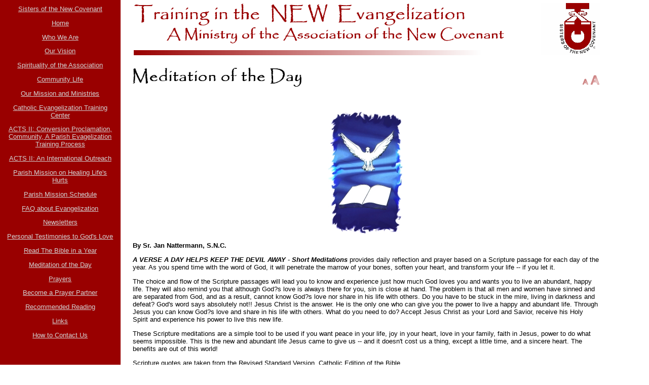

--- FILE ---
content_type: text/html; charset=UTF-8
request_url: http://www.thevaultbox.com/cetc/cetc_meditation.php
body_size: 3031
content:
<!DOCTYPE html PUBLIC "-//W3C//DTD XHTML 1.0 Strict//EN" "http://www.w3.org/TR/xhtml1/DTD/xhtml1-strict.dtd">
<html xmlns="http://www.w3.org/1999/xhtml" xml:lang="en" lang="en">
<head>
<!-- <meta http-equiv="content-type" content="text/html; charset=utf-8" /> -->
<meta http-equiv="content-type" content="text/html; charset=iso-8859-1" />
<meta name="robots" content="index, follow" />
<meta name="description" content="Training in the NEW Evangelization is the mission of the Catholic Evangelization Training Center. We have been a resource for parishes throughout the U.S., Canada, and abroad, for manu years. Our purpose is to provide the skills and tools that will empower us to share our faith in Jesus Christ with others, as called for in 'Evangelization in the Modern World', an Apostolic Exhortation of His Holiness Pope Paul VI." />
<meta name="keywords" content="Training in the NEW Evangelization, The NEW Evangelization, Evangelization, Mission of Evangelization, evangelizing, Catholic Church, hope, faith, bible, international, Sisters of the New covenant, Catholic, religion, religious training, cetc, Association of the New Covenant" />
<meta name="Author-Non Profit" content="Association of the New Covenant, catholicevangelizationweb.org" />
<meta name="Publisher" content="catholicevangelizationweb.org" />
<meta name="Identifier-URL" content="http://www.catholicevangelizationweb.org/" />
<meta name="Content-Language" content="en-US" />
<meta name="Coverage" content="International" />
<meta name="Distribution" content="Global" />
<link rel="shortcut icon" href="http://www.catholicevangelizationweb.org/favicon.ico" /> <!-- this MUST be set to an http: address in order to function -->

<script src="js/jquery.min.js"></script>
<link rel="stylesheet" href="css/prettyPhoto.css" type="text/css" media="screen" charset="utf-8" />
<script src="js/jquery.prettyPhoto.js" type="text/javascript" charset="utf-8"></script>

<link rel="stylesheet" type="text/css" href="css/style.css" media="screen" />

<script type="text/javascript" charset="utf-8">
/******************************************************************/
/* Text Resizer                                                   */
/******************************************************************/
$(document).ready(function() {

   // Reset Font Size
  var originalFontSize = $('html').css('font-size');
    $(".resetFont").click(function(){
    $('html').css('font-size', originalFontSize);
  });
   // Increase Font Size
  $(".increaseFont").click(function(){
    var currentFontSize = $('.content-wrapper-inner').css('font-size');
    var currentFontSizeNum = parseFloat(currentFontSize, 10);
    var newFontSize = currentFontSizeNum*1.1;
    $('.content-wrapper-inner').css('font-size', newFontSize); 
    return false;
  });
   // Decrease Font Size
  $(".decreaseFont").click(function(){
    var currentFontSize = $('.content-wrapper-inner').css('font-size');
    var currentFontSizeNum = parseFloat(currentFontSize, 10);
    var newFontSize = currentFontSizeNum*0.9;
    $('.content-wrapper-inner').css('font-size', newFontSize);
    return false;
  });
   
   // prettyPhoto
  $("a[rel^='prettyPhoto']").prettyPhoto({
   default_width: 500,
   default_height: 344,
   theme: 'light_rounded'
  });

});
/******************************************************************/
/* Text Resizer *END*                                             */
/******************************************************************/
  
</script>

<title>Training in the NEW Evangelization</title>

<body>
 <div id='wrapper'>

  <div id='content'>
   <div class='content-wrapper-inner'>

    <img src="images/training_header_4.png" alt="Catholic Evangelization Training Center - Training in the NEW Evangelization" name='Training in the NEW Evangelization' border='0' />
<img src="images/logosm.gif" height="103" width="117" alt="Evangelization Training" border='0' style='float: right;' />
<br />
<div class="textresize" style='float: right;'>
 <ul>
  <li class="resize-sml"><img width="16" height="22" class="decreaseFont" alt="Decrease" src="images/blank.gif" border='0' /></li>
  <li class="resize-lrg"><img width="20" height="22" class="increaseFont" alt="Increase" src="images/blank.gif" border='0' /></li>
 </ul>
</div><!-- / textresize -->

    <img src='images/head_meditation.png' border='0' alt='Catholic Evangelization Training Center - Training in the NEW Evangelization'>

    <p />&nbsp;

    <p align="center" />
    <img src="images/dove&bible.jpg" width="150" height="246" alt="Dove and Bible">
    <p />
    <b>By Sr. Jan Nattermann, S.N.C. </b>   
    <p />
    <b><i>A VERSE A DAY HELPS KEEP THE DEVIL AWAY - Short Meditations</i></b> provides daily reflection 
    and prayer based on a Scripture passage for each day of the year. As you spend time with the word of God, it will penetrate the marrow of your bones, 
    soften your heart, and transform your life -- if you let it.   
    <p />
    The choice and flow of the Scripture passages will lead you to know  and experience just how much God loves you and wants you to live an abundant, happy 
    life. They will also remind you that although God?s love is always there for you, sin is close at hand. The problem is  that all men and women have sinned 
    and are separated from God, and as  a result, cannot know God?s love nor share in his life with others. Do  you have to be stuck in the mire, living in 
    darkness and defeat? God's word says absolutely not!! Jesus Christ is the answer. He is the only  one who can give you the power to live a happy and 
    abundant life.  Through Jesus you can know God?s love and share in his life with others. What do you need to do? Accept Jesus Christ as your Lord and  
    Savior, receive his Holy Spirit and experience his power to live this new life. 
    <p />
    These Scripture meditations are a simple tool to be used if you want  peace in your life, joy in your heart, love in your family, faith in  Jesus, power to 
    do what seems impossible. This is the new and abundant life Jesus came to give us -- and it doesn't cost us a thing, except a  little time, and a sincere 
    heart. The benefits are out of this world! 
    <p />
    Scripture quotes are taken from the Revised Standard Version, Catholic Edition of the Bible. 
    <p align="center" />
    <h5>Click <a href="cetc_meditation2.php">HERE</a> to continue.</h5>   
    <p />

    <p align='center' />
    <!-- <img src='images/cbar.gif' width='100%' height='1px' /> -->
    <img src='images/cbar.gif' />

    <p align='center' />
    <a href='cetc_contact.php'><img src='images/contactb.gif' border='0' height='23' width='150' alt='How To Contact Us' /></a>
    <a href='cetc_meditation2.php'><img src='images/nextb.gif' border='0' height='23' width='150' alt='Next' /></a>
    <a href='cetc_index.php'><img src='images/returnb.gif' border='0' height='23' width='150' alt='Return To Main Menu' /></a>
    <p />

   </div> <!-- end #content-wrapper-inner -->
  </div> <!-- end #content -->

  <div id='sidebar'>
 <center> 
  <a href='http://www.vocations-snc.org' target='_blank'>Sisters of the New Covenant</a><p />
	 <a href='cetc_index.php'>Home</a><p />
  <a href='cetc_whoweare.php'>Who We Are</a><p />
  <a href='cetc_vision.php'>Our Vision</a><p />
  <a href='cetc_spirituality.php'>Spirituality of the Association</a><p />
  <a href='cetc_communitylife.php'>Community Life</a><p />
  <a href='cetc_mission.php'>Our Mission and Ministries</a><p />

  <a href='cetc_trainingcenter.php'>Catholic Evangelization Training Center</a><p />
  <a href='cetc_evang.php'>ACTS II: Conversion Proclamation, Community, A Parish Evagelization Training Process</a><p />
  <a href='cetc_international.php'>ACTS II: An International Outreach</a><p />
  <a href='cetc_parishmission.php'>Parish Mission on Healing Life's Hurts</a><p />
  <a href='cetc_ministryactivity.php'>Parish Mission Schedule</a><p />
    <a href='cetc_faq.php'>FAQ about Evangelization</a><p />

    <a href='cetc_newsletters.php'>Newsletters</a><p />
  <a href='cetc_testimonies.php'>Personal Testimonies to God's Love</a><p />
  <a href='cetc_bible.php'>Read The Bible in a Year</a><p />
  <a href='cetc_meditation.php'>Meditation of the Day</a><p />
  <a href='cetc_prayers.php'>Prayers</a><p />
  <a href='cetc_prayerpartner.php'>Become a Prayer Partner</a><p />
  <a href='cetc_reading.php'>Recommended Reading</a><p />
  <a href='cetc_links.php'>Links</a><p />
  <a href='cetc_contact.php'>How to Contact Us</a><p />
  &nbsp;<p />
  &nbsp;<p />
  &nbsp;<p />
  &nbsp;<p />
 </center>
</div> <!-- end #sidebar -->
 </div> <!-- End #wrapper -->

 
</body>


--- FILE ---
content_type: text/css
request_url: http://www.thevaultbox.com/cetc/css/style.css
body_size: 2747
content:
@charset "utf-8";

/************************************************ CSS Rules and description *******************************************************/
/*
The id selector is used to specify a style for a single, unique element.
The id selector uses the id attribute of the HTML element, and is defined with a "#".
The style rule below will be applied to the element with id="para1":
 #para1 {text-align:center; color:red;}

The class selector is used to specify a style for a group of elements.
Unlike the id selector, the class selector is most often used on several elements.
This allows you to set a particular style for any HTML elements with the same class.
The class selector uses the HTML class attribute, and is defined with a "."
In the example below, all HTML elements with class="center" will be center-aligned:
 .center {text-align:center;}

You can also specify that only specific HTML elements should be affected by a class.
In the example below, all p elements with class="center" will be center-aligned:
 p.center {text-align:center;

In style sheets there are often elements with the same style.
 h1 {color:green;}
 h2 {color:green;}
 p {color:green;}

To minimize the code, you can group selectors.
Separate each selector with a comma.
In the example below we have grouped the selectors from the code above:
 h1,h2,p {color:green;}

Nesting Selectors
It is possible to apply a style for a selector within a selector.
In the example below,
one style is specified for all p elements, and a separate style is specified for p elements nested within the "marked" class:
 p {color:blue;text-align:center;}
  .marked {background-color:blue;}
  .marked p {color:white;}
 
 
experimenting with this color: #990000 in place of #990000 
*/
/***********************************************************************************************************************************/

html {
 overflow: auto;
}

body {
 background-color: #ffffff;
 font-family: Arial;
 font-size: 80%;
 color: #333;
 margin: 0;
 padding: 0;
}

a:link {color: #FF6600;}
a:visited {color: #CC3300;}

#wrapper {
 width: 100%;
 background-color: #ffffff;
 margin: 0 auto;
 border-left: 1px solid #ccc;
 border-right: 1px solid #ccc;
 color: #000000;
}

/** Content *********************************/

#content {
 width: 80%;
 float: right;
 padding: 5px;
 font-family: Arial;
 font-size: 1em;
 /* border: solid red 1px; */
}

.content-wrapper-inner {
 width: 90%;
 float: left;
 margin-left: 0px;
 /* padding: 10px; */
 /* padding-left: 5%; */
 padding-left: 10px;
 font-family: Arial;
 font-size: 1em;
 /* border: solid blue 1px; */
}

#content h1 {
 font-family: Arial;
 font-size: 1.5em;
 color: #990000;
}

#content h2 {
 font-family: Arial;
 font-size: 1.25em;
 color: #990000;
}

#content h3 {
 font-family: Arial;
 color: #990000;
}

#content h4 {
 font-family: Arial;
 color: #990000;
}

/** / Content *********************************/

/** BibleView *******************************/

#bibleview {
 width: 100%;
 float: left;
 padding: 0px;
 font-family: Arial;
 font-size: 1em;
 /* border:1px solid black; */
}

#bibleview h1 {
 font-family: Arial;
 font-size: 1.5em;
 color: #990000;
}

#bibleview h2 {
 font-family: Arial;
 font-size: 1.25em;
 color: #990000;
}

#bibleview h3 {
 font-family: Arial;
 color: #990000;
}

#bibleview h4 {
 font-family: Arial;
 color: #990000;
}

/** / VibleView *******************************/

#header {
 width:960px;
 height: 135px;
 margin: 0 auto;
 margin-bottom: 25px;
 border-bottom: 1px solid #ccc;
 border-top: 1px solid #ccc;
}

#header h2 {
 padding: 10px;
}

#header h3 {
 padding: 10px;
}

#nav {
 width: 960px;
 height: 40px;
 border-bottom: 1px solid #ccc;
}

#nav a {
 display: inline;
 padding: 10px;
 text-decoration: none;
 background-color: #f1f1f1;
}

#nav a:hover {
 background-color: #bababa;
 height: 80px;
}

/** Side Bar *********************************/

/** Side Bar ****NEW**************************/
/*
#sidebar {
 font-family: Arial;
  /* position: fixed; */
/*
 overflow: auto;
 left: 0;
 top: 0;
 height: 100%;
 width: 28%;
 padding-top: 115px;
 background-color: #F7F6F1;
 background-position: 0 100px;
 z-index: 4;
 border: solid red 1px;
}
*/

#sidebar {
 background-color: #990000;
 position:fixed;
 top:0px;
 left:0px;
 height: 750px;
 /* width: 250px; */
 width: 17%;
 padding: 10px;
 overflow: auto;
 /* border:1px solid black; */
}

#sidebar a {
 text-decoration: underline;
 font-family: Arial;
 font-size: 1em;
 color: lightgrey;
}

#sidebar a:hover {
 color: white;
 font-weight: bold;
}

#sidebar li {
 list-style: none;
}

/** / Side Bar *********************************/

#footer {
 clear: both;
 width: 960px;
 height: 135px;
/* border-top:1px solid #ccc; */
}

#footer p {
 padding: 10px;
}

.rollover a {
 display : block;
 width : 100px;
 height : 150px;
 background-image:url( images/ftdoor_closed.gif );
}

.rollover a:hover {
 display : block;
 width : 100px;
 height : 150px;
 background-image:url( images/ftdoor_open.gif );
}

.center {
 margin:auto;
 width:50%;
 background-color:#eeeeee;
 border:1px solid #990000;
}

/**************************************************************************************/
/* use these to do normal (n99) or bold (b99) text in the #990000 color               */
/* example: <span id="b99">Some Text</span>                                           */
/*          <div class="ib99">some code...</class>                                    */
/**************************************************************************************/
#n99 {
 color: #990000;
}

#b99 {
 color: #990000;
 font-weight: bold;
}

.ib99 {
 color: #990000;
 font-weight: bold;
 font-style: italic;
}

.en99 {
 font-family: Courier New;
 font-size: .8em;
 font-weight: bold;
 color: #990000;
}

#verse {
 color: #990000;
 font-size: 75%;
}

.article {
 margin-left: 12%;
 margin-right: 12%;
}

/* Typography */

.article h1 {
 font-size: 160%;
 color: #990000;
}

.article h2 {
 font-size: 140%;
 color: #990000;
}

.article h3 {
 font-size: 120%;
 color: #990000;
}

.article h4 {
 font-size: 90%;
 font-weight: bold;
 color: #990000;
}

.newspic {
 float: left;
 margin-left: 0px;
 padding-right: 20px;
 /* border: solid blue 1px; */
}



/**************************************************************************************/
/* end of #990000 color spans                                                         */
/**************************************************************************************/

/**************************************************************************************/
/* use this for tiny font ie: under a picture                                         */
/* example: <span id="tiny">Some Text</span>                                          */
/**************************************************************************************/
#tiny {
 font-size:xx-small;
}

#heading {
 font-family: Arial;
 font-size: 1.25em;
 font-weight: bold;
 color: #990000;
}

/**************************************************************************************/

/** Forms *********************************/

input.error, select.error {
 background: #fff;
 border:1px dotted #DF9090;
}

textarea.error {
 background: #fff;
 border:1px dotted #DF9090;
}

/** / Forms *********************************/

/** Styled Boxes *********************************/
.styledbox {
 margin: 0.5em 0em 0.5em 0em;
 position:relative;
 clear:both;
 display:block;
}

.styledbox.help,.styledbox.information,.styledbox.warning,.styledbox.download {
 -moz-border-radius: 8px;
    -webkit-border-radius: 8px;
 border-radius: 8px;
 -moz-box-shadow: 0px 2px 4px rgba(0,0,0,0.15);
 -webkit-box-shadow: 0px 2px 4px rgba(0,0,0,0.15);
 box-shadow: 2px 2px 2px rgba(0,0,0,0.15);
}

.styledbox.information {
 background-color:#0074f7;
 background-image: -moz-linear-gradient(100% 100% 90deg, #9dcbff, #0074f7);
 background-image: -webkit-gradient(linear, 0% 0%, 0% 100%, from(#0074f7), to(#9dcbff));
}

.styledbox.download {
 background-color:#26b83e;
 background-image: -moz-linear-gradient(100% 100% 90deg, #d6eea7, #26b83e);
 background-image: -webkit-gradient(linear, 0% 0%, 0% 100%, from(#26b83e), to(#d6eea7));
}

.styledbox.warning {
 background-color:#ff9600;
 background-image: -moz-linear-gradient(100% 100% 90deg, #feef9b, #ff9600);
 background-image: -webkit-gradient(linear, 0% 0%, 0% 100%, from(#ff9600), to(#feef9b));
}

.styledbox.help {
 background-color:#e40c33;
 background-image: -moz-linear-gradient(100% 100% 90deg, #e84d69, #e40c33);
 background-image: -webkit-gradient(linear, 0% 0%, 0% 100%, from(#e40c33), to(#e84d69));
}

.styledbox.information .boxcontent {background:url(../images/icon-b.png) left center no-repeat;color:#FFF;}
.styledbox.warning .boxcontent {background:url(../images/icon-a.png) left center no-repeat;color:#333;}
.styledbox.download .boxcontent {background:url(../images/icon-c.png) left center no-repeat;color:#333;}
.styledbox.help .boxcontent {background:url(../images/icon-d.png) left center no-repeat;color:#fff;}

.mid-wrap.out-full .styledbox.shadow.top {background:url(../images/stylebox-a.png) center top no-repeat;}
.content-wrapper .mid-wrap.out-full .styledbox.shadow.top {background:url(../images/stylebox-a-1.png) center top no-repeat;}
.mid-wrap.out-threequarter .styledbox.shadow.top {background:url(../images/stylebox-a-3.png) center top no-repeat;}
.mid-wrap.out-half .styledbox.shadow.top {background:url(../images/stylebox-a-2.png) center top no-repeat;}

.mid-wrap.out-full .styledbox.shadow.bottom {background:url(../images/stylebox-b.png) center bottom no-repeat;}
.content-wrapper .mid-wrap.out-full .styledbox.shadow.bottom {background:url(../images/stylebox-b-1.png) center bottom no-repeat;}
.mid-wrap.out-threequarter .styledbox.shadow.bottom {background:url(../images/stylebox-b-3.png) center bottom no-repeat;}
.mid-wrap.out-half .styledbox.shadow.bottom {background:url(../images/stylebox-b-2.png) center bottom no-repeat;}

.styledbox.left {float:left;margin: 1em 1em 1em 0em;}
.styledbox.right {float:right;margin: 1em 0em 1em 1em;}

.styledbox.center {margin: 1em 0em 1em 0em;margin-left:auto;margin-right:auto;}
.styledbox .boxcontent {padding:15px;padding-left:50px;margin-left:15px;}
.styledbox .boxcontent.shadow {margin:0;padding:0px;padding-top:15px;padding-bottom:35px;}
.styledbox.shadow.top .boxcontent.shadow {padding-top:30px;}

.styledbox .boxcontent.shadow h1 {font-size:36px;}
.styledbox .boxcontent.shadow h1, .styledbox .boxcontent.shadow h2 {margin-bottom:0;}

.styledbox.general .boxcontent {padding:15px;margin:0;}

/** / Styled Boxes *********************************/

/** Text Resizer *********************************/
#content .textresize {
 position:relative;
 height:19px;
 float:right;
 display:block;
 margin-bottom:5px;
 margin-left:5px;
}

#content .textresize ul li {
 float:left;
 list-style:none;
 margin:0;
 padding:0;
 height:22px;
}

#content .textresize .resize-sml {background-image:url(../images/resize-sml.png);}

#content .textresize .resize-lrg {background-image:url(../images/resize-lrg.png);}

#content .textresize ul li img, #content #togglesocial ul li img {cursor:pointer;margin:0;padding:0;}
/** / Text Resizer *********************************/

/** Center 50% of containing element class='center' ******************/
.center50 {
 margin-left: auto;
 margin-right: auto;
 width: 50%;
}
/** / Center ***************************************/

